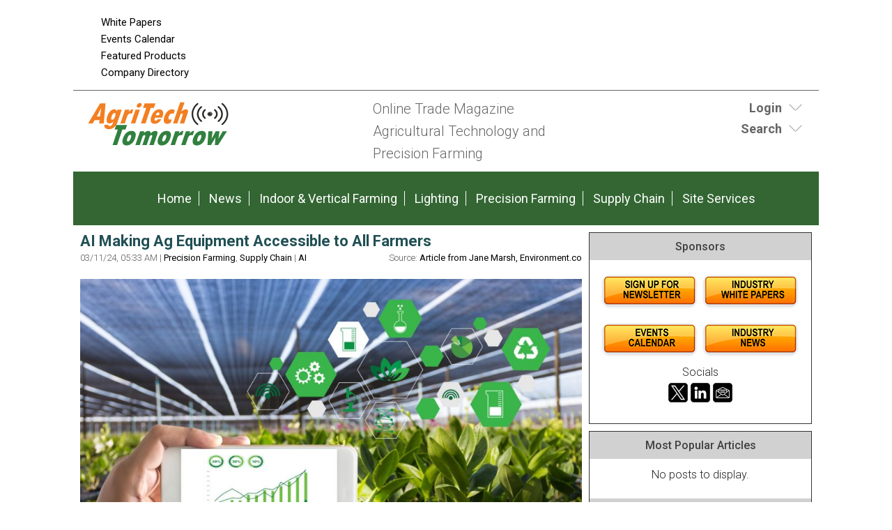

--- FILE ---
content_type: text/html;charset=UTF-8
request_url: https://www.agritechtomorrow.com/story/2024/03/ai-making-ag-equipment-accessible-to-all-farmers/15350/
body_size: 11783
content:
<!DOCTYPE html>
<html lang="en-US">
<head>
<meta charset="UTF-8" />
<title>AI Making Ag Equipment Accessible to All Farmers  | AgriTechTomorrow</title>
<meta name="description" content="The emergence of AI and Internet of Things (IoT) technologies can address many challenges facing farmers today, including expanding access to mechanized equipment. Leveraging these innovations is crucial to enhancing productivity in agriculture to meet future demand. " />
<meta name="keywords" content="Agritech, Agtech, Precision Agriculture, Drones, Sensors, Remote Sensing, Precision Farming, Smart Farming, Precision Agronomics, Data management, big Data, GPS guidance, crop yield, robot farming, unmanned tractors, news, articles, events, technology, magazine, emagazine, newsletter, ezine, jobs, training" />
<meta http-equiv="Content-Type" content="text/html; charset=utf-8" />
<meta name="verify-v1" content="Gd5bn2Fv0fmXodfJY9HnK1cuDfL7PODJPWYBsULsmuU=" />
<meta name="msvalidate.01" content="FAFAE9B495318FCA21E6E67E7EA6B91F" />
<meta name="msvalidate.01" content="5245D9C9E882DD34BDB43684DA55839C" />
<meta name="google-site-verification" content="pSYZAr8NierkjkBnrR-KiUIbS8AT5DeXxnBD0-1qJxk" />
<meta name="y_key" content="340a0850068ac3f9" />
<link rel="image_src" href="//agritechtomorrow.com/images/facebooknews.jpg" / ><!--formatted-->
<meta property="og:type"               content="article" />
<meta property="og:title"              content="AI Making Ag Equipment Accessible to All Farmers  | AgriTechTomorrow" />
<meta property="og:description"        content="The emergence of AI and Internet of Things (IoT) technologies can address many challenges facing farmers today, including expanding access to mechanized equipment. Leveraging these innovations is crucial to enhancing productivity in agriculture to meet future demand. " />
<meta property="og:image"              content="//agritechtomorrow.com/images/facebooknews.jpg" />
<meta property="og:url"              content="//agritechtomorrow.com/story/2024/03/ai-making-ag-equipment-accessible-to-all-farmers/15350/" />

<meta name="robots" content="noodp,noydir" />
<meta name="viewport" content="width=device-width, initial-scale=1.0" />
<link rel="Shortcut Icon" href="/favicon.ico" type="image/x-icon" />
<!--<link rel='stylesheet' id='css-theme-css'  href='/css/style.min.css' type='text/css' media='all' />-->
<link id='css-theme-css'  href='/css/style.min.css' type='text/css' media='all' rel="preload" as="style" onload="this.onload=null;this.rel='stylesheet'"  />
<link id='css-theme-css'  href='/css/responsive.min.css' type='text/css' media='all' rel="preload" as="style" onload="this.onload=null;this.rel='stylesheet'" />
<link id='css-theme-css'  href='/css/forms.min.css' type='text/css' media='all' rel="preload" as="style" onload="this.onload=null;this.rel='stylesheet'" />

<noscript><link rel="stylesheet" href="/css/forms.min.css"></noscript>
<link href='https://fonts.googleapis.com/css?family=PT+Sans:400,400italic,700,700italic|PT+Sans+Narrow:700,400|Raleway:400,500,600|Roboto:400,500,700,300,300italic,400italic,500italic,700italic' rel="preload" as="style" type='text/css' onload="this.rel='stylesheet'" />
<noscript><link rel="stylesheet" href="https://fonts.googleapis.com/css?family=PT+Sans:400,400italic,700,700italic|PT+Sans+Narrow:700,400|Raleway:400,500,600|Roboto:400,500,700,300,300italic,400italic,500italic,700italic" type="text/css"></noscript>
<!--<link href='https://fonts.googleapis.com/css?family=PT+Sans:400,400italic,700,700italic|PT+Sans+Narrow:700,400|Raleway:400,500,600|Roboto:400,500,700,300,300italic,400italic,500italic,700italic' rel='stylesheet' type='text/css' />-->

<script src="/js/jquery.js"></script>
<script src="/js/jquery.easing.1.3.js" defer></script>
<script type="text/javascript" src="/js/jquery.infieldlabel.min.js" defer></script>
<!--<script type="text/javascript" src="/js/infieldlabels.js" defer></script>-->
<script type="text/javascript" src="/js/jquery.tools.min.js" defer></script>





<!-- OLD ADSENSE
	<script async src="https://pagead2.googlesyndication.com/pagead/js/adsbygoogle.js"></script>
<script>
  (adsbygoogle = window.adsbygoogle || []).push({
    google_ad_client: "ca-pub-5420694989589968",
    enable_page_level_ads: true
  });
</script>
-->

<!-- ADSENSE -->
<script async src="https://pagead2.googlesyndication.com/pagead/js/adsbygoogle.js?client=ca-pub-5420694989589968"
     crossorigin="anonymous"></script>

	
<!-- Global site tag (gtag.js) - Google Analytics ADDED 9/23/2022-->
<script async src=https://www.googletagmanager.com/gtag/js?id=G-6XT5911B1D></script> 
	<script> window.dataLayer = window.dataLayer || []; function gtag(){dataLayer.push(arguments);} gtag('js', new Date()); gtag('config', 'G-6XT5911B1D'); </script>


<script language="JavaScript" type="text/javascript">
<!--
function confirmSubmit()
{
var agree=confirm("Are you sure you wish to continue?");
if (agree)
	return true ;
else
	return false ;
}
// -->
</script>

<script language="JavaScript" type="text/javascript">

  var _gaq = _gaq || [];
  _gaq.push(['_setAccount', 'UA-98881016-1']);
  _gaq.push(['_trackPageview']);

  (function() {
    var ga = document.createElement('script'); ga.type = 'text/javascript'; ga.async = true;
    ga.src = ('https:' == document.location.protocol ? 'https://ssl' : 'https://www') + '.google-analytics.com/ga.js';
    var s = document.getElementsByTagName('script')[0]; s.parentNode.insertBefore(ga, s);
  })();

</script>
    
<script language="JavaScript" type="text/javascript">
$(document).ready(function() {
    $('#login-toggle .toggle_trigger').click(function() {
        $('.toggle_content').slideToggle(300);
        $(this).toggleClass('close');
    });
});    
</script>
<script language="JavaScript" type="text/javascript">
$(document).ready(function() {
    $('#search-toggle .toggle_trigger').click(function() {
        $('#search-toggle .toggle_content').slideToggle(300);
        $(this).toggleClass('close');
    });
});    
</script>
    
<!-- Begin Constant Contact Active Forms -->
<script> var _ctct_m = "6913f53599591226b47857816ae8ef9a"; </script>
<script id="signupScript" src="//static.ctctcdn.com/js/signup-form-widget/current/signup-form-widget.min.js" async defer></script>
<!-- End Constant Contact Active Forms -->
    
<script type="text/javascript">
function OnSubmitForm()
{
    // Google Custom Search
    if(document.searchform.operation[0].checked == true) {
        document.searchform.action ="https://www.google.com/cse";
    // Search Articles
    }
    else if(document.searchform.operation[1].checked == true) {
        document.searchform.action ="/streaming.php?search";
    // Search News
    }
    else if(document.searchform.operation[2].checked == true) {
        document.searchform.action ="/streaming.php?search";
    }
    // Search Companies
    else if(document.searchform.operation[3].checked == true) {
        document.searchform.action ="/company_directory_search.php#results";
    }
    
    return true;
}
$(document).ready(function(){
    
    $('input:radio[name="operation"]').change(function(){
                
        // Google Custom Search
        if($(this).val() == 'g'){
            $("#cse-search-box").find("input#nav_searchfield").attr("name", "q");
            $("#cse-search-box").find("label#nav_searchlabel").attr("for", "q");
            $("#cse-search-box").find("input#nav_search").attr("name", "sa");
            $("#cse-search-box").attr("target", "_blank");
        }
        
        // Search Articles
        if($(this).val() == 'a'){
            $("#cse-search-box").find("input#nav_searchfield").attr("name", "all");
            $("#cse-search-box").find("label#nav_searchlabel").attr("for", "all");
            $("#cse-search-box").find("input#nav_search").attr("name", "search");
            $("#cse-search-box").attr("target", "_self");
            $("#cse-search-box").find("#nav-hidden.postfields input").attr("value", "a");
        }
        
        // Search News
        if($(this).val() == 'n'){
            $("#cse-search-box").find("input#nav_searchfield").attr("name", "all");
            $("#cse-search-box").find("label#nav_searchlabel").attr("for", "all");
            $("#cse-search-box").find("input#nav_search").attr("name", "search");
            $("#cse-search-box").attr("target", "_self");
            $("#cse-search-box").find("#nav-hidden.postfields input").attr("value", "n");
        }
        
        // Search Companies
        if($(this).val() == 'c'){
            $("#cse-search-box").find("input#nav_searchfield").attr("name", "keyword");
            $("#cse-search-box").find("label#nav_searchlabel").attr("for", "keyword");
            $("#cse-search-box").find("input#nav_search").attr("name", "search");
            $("#cse-search-box").attr("target", "_self");
        }
        
    });

});
</script>

</head>
<body class="content-column" itemscope="itemscope">
    <a name="top" id="top"></a>
    <div class="site-container">
        <div class="site-promo" itemscope="itemscope">
            <div class="wrap">
                <nav class="nav-promo" itemtype="https://schema.org/SiteNavigationElement" itemscope="itemscope" role="navigation">
                    <ul class="menu nav-menu">
                        <!--<li class="menu-item">
                                                            <a href="/site_services.php">Login</a>
                                                    </li>
                        -->
                        <li class="menu-item"><a href="/whitepapers.php">White Papers</a></li>
						<li class="menu-item"><a href="/events.php">Events Calendar</a></li>
						<li class="menu-item"><a href="/products.php">Featured Products</a></li>
                        <li class="menu-item"><a href="/company_directory_search.php">Company Directory</a></li>
                    </ul>
                </nav>
                <div class="promo-banner"><!-- BEGIN ADVERTSERVE CODE BLOCK -->
<!--
Publisher #6: AgriTechTomorrow
Zone #130: AT 728x90 Leaderboard
Size #19: Jumbo Banner [728x90]
-->



<script type="text/javascript">
document.write('<scr'+'ipt src="//ljb.advertserve.com/servlet/view/banner/javascript/zone?zid=130&pid=6&resolution='+(window.innerWidth||screen.width)+'x'+(window.innerHeight||screen.height)+'&random='+Math.floor(89999999*Math.random()+10000000)+'&millis='+new Date().getTime()+'&referrer='+encodeURIComponent((window!=top&&window.location.ancestorOrigins)?window.location.ancestorOrigins[window.location.ancestorOrigins.length-1]:document.location)+'" type="text/javascript"></scr'+'ipt>');
</script>




<!-- END ADVERTSERVE CODE BLOCK --></div>
                <div class="promo-tile"><!-- BEGIN ADVERTSERVE CODE BLOCK -->
<!--
Publisher #6: AgriTechTomorrow
Zone #131: AT Page Peel
Secure (HTTPS): enabled
-->
<script type="text/javascript">
document.write('<scr'+'ipt src="https://ljb.advertserve.com/servlet/view/pagepeel/javascript/zone?zid=131&pid=6&resolution='+(window.innerWidth||screen.width)+'x'+(window.innerHeight||screen.height)+'&random='+Math.floor(89999999*Math.random()+10000000)+'&millis='+new Date().getTime()+'&referrer='+encodeURIComponent((window!=top&&window.location.ancestorOrigins)?window.location.ancestorOrigins[window.location.ancestorOrigins.length-1]:document.location)+'" type="text/javascript" async></scr'+'ipt>');
</script>
<!-- END ADVERTSERVE CODE BLOCK --></div>
            </div>
        </div>
        <header class="site-header" itemscope="itemscope" role="banner">
            <div class="wrap">
                <div class="title-area">
                    <div class="site-title" itemprop="headline"><a title="AgriTechTomorrow" href="//agritechtomorrow.com"><img class="logo" src="/images/site-logo.png" alt="AgriTechTomorrow logo" /></a></div>
                    <div class="site-description" itemprop="description"><p>Online Trade Magazine <br>Agricultural Technology and <br>Precision Farming</p></div>
                </div>
                <aside class="header-tools-area">
                    <section id="login-toggle" class="header-tool">
                        <div class="wrap">
							
							
                                                            <div class="toggle_trigger"><strong>Login</strong></div> 
                                <div class="toggle_content">
                                    <!-- Login Form -->
                                    <section>
                                        <h2 class="entry-title aligncenter" itemprop="headline">Partner Login</h2>
                                        <div class="panel-content">

                                            <p class="description">If you do not have a AgriTechTomorrow partner account, please <a href="/register.php">register</a> - it's free!</p>

                                            <form action="/site_services.php" method="post" name="form_login" id="form_login">
                                                <div class="fieldgroup ifl">
                                                  <label for="username">Email Address</label><br />
                                                  <input type="text" name="username" id="username" value="" autocomplete="off" />
                                                </div>
                                                <div class="fieldgroup ifl">
                                                  <label for="userpassword">Password</label><br />
                                                  <input type="password" name="userpassword" id="userpassword" value="" autocomplete="off" />
                                                </div>
                                                <div class="fieldgroup">
                                                  <input name="LogIn" type="submit" class="button" id="LogIn" value="Login" />
                                                </div>
                                                <p class="clear"></p>
                                                <div class="aligncenter description">
                                                    <a href="/register.php">Register Now</a> | <a href="/login_password.php">Forgot Password</a>                                                </div>
                                            </form>
                                        </div>
                                    </section>
                                </div>
                                                    </div>
                    </section>
                    
                    <section id="search-toggle" class="header-tool search">
                        <div class="wrap">
                            <div class="toggle_trigger"><strong>Search</strong></div> 
                            <div class="toggle_content">
                                <section>
                                    <h2 class="entry-title aligncenter" itemprop="headline">Site Search</h2>
                                    <div class="panel-content" id="cse-search-box">
                                        <!-- Search Form -->
                                        <form id="005216248752944248693:tutpxyzimvw" name="searchform" class="search-form" onSubmit="return OnSubmitForm();" target="_blank">
                                            <!-- Dynamically named fields -->
                                            <div class="fieldgroup">
                                                <label for="q" id="nav_searchlabel" class="nav_searchlabel">Enter  Keywords</label><br />
                                                <span class="details">(separate each word with a space)</span><br />
                                                <input id="nav_searchfield" type="text" name="all" value="">
                                            </div>
                                                                                        
                                            <!-- Search Form Conditional -->
                                            <p class="description"><strong>Limit search to:</strong></p>
                                            <div class="one-half first"><input type="radio" name="operation" value="g"> <span class="description">Entire Site</span></div>
                                            <div class="one-half"><input type="radio" name="operation" value="a" checked="checked"> <span class="description">Articles</span></div>
                                            <div class="one-half first"><input type="radio" name="operation" value="n"> <span class="description">News</span></div>
                                            <div class="one-half"><input type="radio" name="operation" value="c"> <span class="description">Companies</span></div>
                                            <div class="clear"></div>
                                            
                                            <!-- Google Custom Search Hidden Fields -->
                                            <input type="hidden" value="005216248752944248693:tutpxyzimvw" name="cx">
                                            <input type="hidden" value="UTF-8" name="ie">
                                            
                                            <!-- Company Search Hidden Fields -->
                                            <input type="hidden" value="active" name="Search">
                                            
                                            <!-- News Hidden Fields -->
                                            <div id="nav-hidden" class="postfields">
                                                <input type="hidden" value="a" name="type">
                                            </div>
                                            <div class="one-half first"><p><input type="submit" value="Search" alt="Search" name="search"></p></div>
                                            <div class="one-half"><p class="entry-meta"><strong><a href="/search.php">Advanced Search</a></strong></p></div>                                            
                                        </form>
                                    </div>
                                
								</section>
                            </div>
                        </div>

                    </section>
                    
                    
                    
                    
                    
                </aside>
            </div>
        </header>
        <nav class="nav-primary" itemtype="https://schema.org/SiteNavigationElement" itemscope="itemscope" role="navigation">
            <div class="wrap">
                <ul id="menu-primary-navigation-menu" class="menu nav-menu menu-primary">

                    <li class="menu-item"><a href="/">Home</a></li>
                    <li class="menu-item"><a href="/stream/news/">News</a></li>					
                    
                                                                        <li class="menu-item"><a href="/main/planning-preparation">Indoor & Vertical Farming</a></li>
                                                    <li class="menu-item"><a href="/main/monitoring-growing">Lighting</a></li>
                                                    <li class="menu-item"><a href="/main/harvesting-transport">Precision Farming</a></li>
                                                    <li class="menu-item"><a href="/main/processing-supply-chain">Supply Chain</a></li>
                                                                
                    <li class="menu-item"><a href="/site_services.php">Site Services</a></li>
                    
                </ul>
            </div>
        </nav>        <div class="site-inner">
            <div class="content-sidebar-wrap">
                
                <main class="content" itemprop="mainContentOfPage" role="main">
                    <article class="page" itemtype="//schema.org/CreativeWork" itemscope="itemscope">
                        
                        
<!--***************************************************************-->
<!--BEGIN EDITABLE CONTENT - DO NOT EDIT ABOVE THIS LINE-->
<!--***************************************************************-->
                        
                        <!-- <header class="page-header"><h1 class="page-title" itemprop="headline">Post Title</h1></header> -->
                        
                        
                        <div class="page-content" itemprop="text">
                            
                            <!-- DISPLAY POST DETAIL -->
                            <section class="entry">
    <h3 class="entry-title">AI Making Ag Equipment Accessible to All Farmers</h3>
    <div class="entry-meta alignright">Source: <a href="https://www.environment.co" target="_blank">Article from Jane Marsh, Environment.co</a></div>
    <div class="entry-meta alignleft">
        03/11/24, 05:33 AM 
        
                    | <a href="/category/harvesting-transport">Precision Farming</a>, <a href="/category/processing-supply-chain">Supply Chain</a> 
                        
                        
                    | <a href="/tag/ai">AI</a>
                  
    </div>
    <div class="clear"></div>
    <div class="entry-content">
        <p><p style="text-align: center;"><img alt="" src="https://www.agritechtomorrow.com/images/upload/images/Depositphotos_171120968_s-2019.jpg" style="height:480px; width:720px" /></p>

<p>Artificial intelligence is set to play a pivotal role in agriculture as the industry contends with a rapidly growing global population and dwindling natural resources. The emergence of AI and Internet of Things (IoT) technologies can address many challenges facing farmers today, including expanding access to mechanized equipment. Leveraging these innovations is crucial to enhancing productivity in agriculture to meet future demand.</p>

<p>&nbsp;</p>

<h3>Why Agricultural Equipment Is so Inaccessible</h3>

<p>Food production <a href="https://www.fao.org/europe/news/detail/towards-a-food-waste-free-future/en">must increase by at least 60%</a> to feed the world population by 2050. Adopting mechanized farming is central to achieving this goal, but accessibility remains a huge issue, especially for small-scale farmers.</p>

<p>The benefits of using specialized equipment are evident for all to see, yet as <a href="https://www.mdpi.com/2077-0472/12/2/287">many as 79% of farmers</a> remain neutral about incorporating machinery into their processes. The most significant barriers cited include the smaller size of their farmlands, lack of relevant skills and the high purchase costs.</p>

<p>Economic conditions are also to blame here. Rising inflation means obtaining funding for mechanized farming ventures is increasingly difficult. On top of that, today&rsquo;s farmers are aging faster than younger generations are willing to take their place. Many of these older laborers are used to traditional methods, creating a disconnect between potential technology adoption and actual usage.</p>

<p>&nbsp;</p>

<h3>How AI Improves Accessibility to Farming Equipment</h3>

<p>Agriculture <a href="https://environment.co/should-people-be-concerned-about-lowering-employment-rates-from-agtech/">has around 60% automation potential</a>, with manual activities like crop harvesting, pest management and plant irrigation all ripe for a complete AI-enabled overhaul. The use of automated algorithms and machine learning in food production opens up frontiers of possibilities, including making specialized equipment more accessible.</p>

<p>&nbsp;</p>

<h4>Bridging the Gap</h4>

<p>AI can connect farmers needing agricultural machinery with fleet-solution providers nearest to them. A great example is Hello Tractor &mdash; a Nigerian-based platform that uses IoT technology to connect smallholder farmers with tractor owners across Sub-Saharan Africa.</p>

<p>To facilitate efficient delivery, the company leveraged AI to create a predictive model that helps it better understand when tractor demand will likely be strongest. Then, it can proactively recruit tractor owners in those areas to increase access. The business has provided tractor services <a href="https://agfundernews.com/why-john-deere-invested-in-africas-hello-tractor">for half a million farmers</a> in the region, with 87% reporting increased incomes as a result.</p>

<p>AI-driven dynamic pricing can also reduce the financial strain on farmers while ensuring equipment owners remain competitive. Sticking to the budget <a href="https://www.stowerscat.com/maximizing-efficiency-tips-for-renting-the-right-equipment-for-your-project/">is the most important part</a> of renting machinery &mdash; with AI, both parties can utilize a data-driven approach to agree on fair costing.</p>

<p>&nbsp;</p>

<h4>Increased Funding Access</h4>

<p>When equipment rental isn&rsquo;t an option, purchasing is the next best thing. However, many specialized machinery are beyond the financial capabilities of small-scale farmers.</p>

<p>Even with the emergence of government-sponsored funding programs, many are unwilling to apply due to the volume of physical paperwork involved. A recent study shows <a href="https://www.youngfarmers.org/wp-content/uploads/2022/08/NationalSurveyReport2022.pdf">59% of young farmers</a> didn&#39;t apply for USDA programs because of the application and reporting requirements.</p>

<p>AI can streamline the process by analyzing vast amounts of data, allowing program administrators to make quicker decisions regarding funding applications. It can also automate aspects of the procedure like document verification and credit assessments, reducing manual workload and expediting timelines.</p>

<p>&nbsp;</p>

<h4>Overcoming Skill Challenges</h4>

<p>Widened access to equipment wouldn&#39;t mean much without the requisite technical expertise to use them. Operating agricultural machinery requires a certain skill level, which isn&rsquo;t readily available, especially to farmers in developing countries. With AI, they can acquire the necessary operational proficiency without having to attend school in person.</p>

<p>AI-driven training modules offer personalized learning experiences, equipping farmers with the knowledge to operate newer agricultural technologies like drones and soil sensors. In this way, AI is a supportive and accessible tool enabling farmers to make informed decisions for improved productivity and sustainable farming practices.</p>

<p>&nbsp;</p>

<h3>Accessible Farming Equipment For All Through AI</h3>

<p>The future of AI in agriculture is promising, especially concerning improving access to mechanized equipment for enhanced productivity. As these technologies mature, such solutions will become more affordable and accessible, resulting in a more resilient industry equipped to deliver global food security.</p>

<p>&nbsp;</p>
</p>
    </div>
</section>

<div class="aligncenter bannerad"><!-- BEGIN ADVERTSERVE CODE BLOCK -->
<!--
Publisher #6: AgriTechTomorrow
Zone #129: AT 728x90 Internal
Size #19: Jumbo Banner [728x90]
-->
<script type="text/javascript">
document.write('<scr'+'ipt src="//ljb.advertserve.com/servlet/view/banner/javascript/zone?zid=129&pid=6&resolution='+(window.innerWidth||screen.width)+'x'+(window.innerHeight||screen.height)+'&random='+Math.floor(89999999*Math.random()+10000000)+'&millis='+new Date().getTime()+'&referrer='+encodeURIComponent((window!=top&&window.location.ancestorOrigins)?window.location.ancestorOrigins[window.location.ancestorOrigins.length-1]:document.location)+'" type="text/javascript"></scr'+'ipt>');
</script>
<!-- END ADVERTSERVE CODE BLOCK --></div>

<div class="alignleft"><a href="/storyfeed/harvesting-transport/">More Precision Farming Stories</a> | <a href="/stream/articles/">Articles</a> | <a href="/stream/news/">News</a></div>



<div class="clear"></div>
                            
                            <!-- DISPLAY POST COMMENTS -->
                                <a name="comments" id="comments"></a>
    
    <div class="description">
        <h2 class="description"><strong>Comments (0)</strong></h2>
        
        
                    <p class="redbold">This post does not have any comments. Be the first to leave a comment below.</p>
            <hr />
                
        
        <div class="entry">
            <a name="post" id="post"></a>
            <h3 class="description"><strong>Post A Comment</strong></h3>
                            <p>You must be logged in before you can post a comment. <a href="/site_services.php">Login now</a>.</p>
                    </div>
        
    </div>

                            
                            <!-- FEATURED HOT PRODUCT PANEL -->
                            <section class="stream-panel">
                                <div class="panel-wrap">
                                    <h4 class="panel-title" itemprop="headline">Featured Product</h4>
                                    <div class="panel-content">
                                                                                    <section class="entry">
                                                <a href="/products.php?track=1129" target="_blank" rel="nofollow" class="alignleft"><img src="/images/products/cree-led-agricultural-lighting.gif" alt="Advanced Mid-Power and High-Power LEDs for Horticulture Lighting" /></a>
                                                <h3 class="entry-title"><a href="/products.php?track=1129" target="_blank" rel="nofollow">Advanced Mid-Power and High-Power LEDs for Horticulture Lighting</a></h3>
                                                <div class="entry-content">Cree LED's J Series&reg; family offers a comprehensive portfolio of mid-power and high-power LEDs engineered specifically for horticulture lighting. The lineup includes high-efficacy 2835, 3030 and 5050 platforms designed to maximize photon output, energy efficiency, and long-term reliability in demanding grow environments.  Photophyll™ Select options in the JB3030C and 2835 platforms deliver industry-leading efficiency with excellent sulfur resistance and footprint compatibility with 301B/H devices - making design-in seamless for horticulture luminaires. The 2835 N-Class color portfolio adds even greater flexibility with 15 high-efficacy spectral options that support precise spectrum tuning.  For high-power applications, the JR5050C provides the industry's highest efficacy in its class and can reduce system costs by up to 40%. The JR5050B complements this with best-in-class efficacy in both 6V and 30V configurations. The J Series portfolio also features top-performing white LEDs. The JB3030C delivers up to 3.33 PPF/W (typical), while the JB2835B offers the highest efficacy available in a 2835 white platform.  Together, these solutions give horticulture lighting manufacturers exceptional efficiency, broad spectral versatility and unmatched design flexibility.</div>
                                            </section>
                                                                            </div>
                                    <div class="panel-footer">
                                        <div class="one-third first"><a href="/products.php">More Products</a></div>
                                        <div class="one-third"> 
                                            <a href="/register_partner.php">Feature Your Product</a>
                                        </div>
                                        
                                        
                                    </div>
                                </div>
                            </section>
                                
                        </div>

<!--***************************************************************-->
<!--END EDITABLE CONTENT - DO NOT EDIT BELOW THIS LINE  -->
<!--***************************************************************-->
                        
                    </article>
                </main>
            
                                <aside class="sidebar sidebar-primary" itemtype="//schema.org/WPSideBar" itemscope="itemscope" role="complementary">
                    
                    
                                        

                                        
                    
                    <!-- Section with Ads -->
                    <section class="sidebar-section sidebar-panel">
                        <div class="panel-wrap">
                            <h4 class="panel-title" itemprop="headline">Sponsors</h4>
                            <div class="panel-content">
                                                                
                                <div class="bannerad"><!-- BEGIN ADVERTSERVE CODE BLOCK -->
<!--
Publisher #6: AgriTechTomorrow
Zone #127: AT 300x250 Sponsor
Size #8: Medium Rectangle [300x250]
-->

<script type="text/javascript">
document.write('<scr'+'ipt src="//ljb.advertserve.com/servlet/view/banner/javascript/zone?zid=127&pid=6&resolution='+(window.innerWidth||screen.width)+'x'+(window.innerHeight||screen.height)+'&random='+Math.floor(89999999*Math.random()+10000000)+'&millis='+new Date().getTime()+'&referrer='+encodeURIComponent((window!=top&&window.location.ancestorOrigins)?window.location.ancestorOrigins[window.location.ancestorOrigins.length-1]:document.location)+'" type="text/javascript"></scr'+'ipt>');
</script>



<!-- END ADVERTSERVE CODE BLOCK --></div>
								
								<div class="bannerad"><!-- BEGIN ADVERTSERVE CODE BLOCK -->
<!--
Publisher #6: AgriTechTomorrow
Zone #133: AT Text Sponsor Postition2
-->
<script type="text/javascript">
document.write('<scr'+'ipt src="//ljb.advertserve.com/servlet/view/text/javascript/zone?zid=133&pid=6&resolution='+(window.innerWidth||screen.width)+'x'+(window.innerHeight||screen.height)+'&random='+Math.floor(89999999*Math.random()+10000000)+'&millis='+new Date().getTime()+'&referrer='+encodeURIComponent((window!=top&&window.location.ancestorOrigins)?window.location.ancestorOrigins[window.location.ancestorOrigins.length-1]:document.location)+'" type="text/javascript"></scr'+'ipt>');
</script>
<!-- END ADVERTSERVE CODE BLOCK --></div>
								
								<div class="one-half-fixed first"><!-- BEGIN ADVERTSERVE CODE BLOCK -->
<!--
Publisher #6: AgriTechTomorrow
Zone #125: AT 120x240 Sponsor
Size #7: Vertical Banner [120x240]
-->


<script type="text/javascript">
document.write('<scr'+'ipt src="//ljb.advertserve.com/servlet/view/banner/javascript/zone?zid=125&pid=6&resolution='+(window.innerWidth||screen.width)+'x'+(window.innerHeight||screen.height)+'&random='+Math.floor(89999999*Math.random()+10000000)+'&millis='+new Date().getTime()+'&referrer='+encodeURIComponent((window!=top&&window.location.ancestorOrigins)?window.location.ancestorOrigins[window.location.ancestorOrigins.length-1]:document.location)+'" type="text/javascript"></scr'+'ipt>');
</script>


<!-- END ADVERTSERVE CODE BLOCK --></div>
								
								<div class="one-half-fixed"><!-- BEGIN ADVERTSERVE CODE BLOCK -->
<!--
Publisher #6: AgriTechTomorrow
Zone #125: AT 120x240 Sponsor
Size #7: Vertical Banner [120x240]
-->


<script type="text/javascript">
document.write('<scr'+'ipt src="//ljb.advertserve.com/servlet/view/banner/javascript/zone?zid=125&pid=6&resolution='+(window.innerWidth||screen.width)+'x'+(window.innerHeight||screen.height)+'&random='+Math.floor(89999999*Math.random()+10000000)+'&millis='+new Date().getTime()+'&referrer='+encodeURIComponent((window!=top&&window.location.ancestorOrigins)?window.location.ancestorOrigins[window.location.ancestorOrigins.length-1]:document.location)+'" type="text/javascript"></scr'+'ipt>');
</script>


<!-- END ADVERTSERVE CODE BLOCK --></div>
								
								<div class="bannerad"><!-- BEGIN ADVERTSERVE CODE BLOCK -->
<!--
Publisher #6: AgriTechTomorrow
Zone #133: AT Text Sponsor Postition2
-->
<script type="text/javascript">
document.write('<scr'+'ipt src="//ljb.advertserve.com/servlet/view/text/javascript/zone?zid=133&pid=6&resolution='+(window.innerWidth||screen.width)+'x'+(window.innerHeight||screen.height)+'&random='+Math.floor(89999999*Math.random()+10000000)+'&millis='+new Date().getTime()+'&referrer='+encodeURIComponent((window!=top&&window.location.ancestorOrigins)?window.location.ancestorOrigins[window.location.ancestorOrigins.length-1]:document.location)+'" type="text/javascript"></scr'+'ipt>');
</script>
<!-- END ADVERTSERVE CODE BLOCK --></div>
								
								<div class="bannerad"><!-- BEGIN ADVERTSERVE CODE BLOCK -->
<!--
Publisher #6: AgriTechTomorrow
Zone #127: AT 300x250 Sponsor
Size #8: Medium Rectangle [300x250]
-->

<script type="text/javascript">
document.write('<scr'+'ipt src="//ljb.advertserve.com/servlet/view/banner/javascript/zone?zid=127&pid=6&resolution='+(window.innerWidth||screen.width)+'x'+(window.innerHeight||screen.height)+'&random='+Math.floor(89999999*Math.random()+10000000)+'&millis='+new Date().getTime()+'&referrer='+encodeURIComponent((window!=top&&window.location.ancestorOrigins)?window.location.ancestorOrigins[window.location.ancestorOrigins.length-1]:document.location)+'" type="text/javascript"></scr'+'ipt>');
</script>



<!-- END ADVERTSERVE CODE BLOCK --></div>
								
								<div class="bannerad"><a href="https://visitor.r20.constantcontact.com/d.jsp?llr=s9wzelzab&amp;p=oi&amp;m=1126729309010&amp;sit=br6cuoelb&amp;f=42baf75d-bd65-4ffe-abf2-e631c68002ba" target="_blank"><img src="/images/site icons/Newsletter_Button.jpg" alt="Newsletters"></a><a href="/whitepapers.php"><img src="/images/site icons/WhitePapers_Button.jpg" alt="White Papers"></a></div>

								<div class="bannerad"><a href="/events.php"><img src="/images/site icons/EventsCalendar_Button.jpg" alt="Events"></a><a href="/stream/news/"><img src="/images/site icons/News_Button.jpg" alt="News"></a>
                                <p style="text-align: center">Socials<br><a href="https://twitter.com/AgriTechTmrw" target="_blank">
                                <img src="https://www.agritechtomorrow.com/images/x_icon.png" width="32" height="32" alt=""/></a><a href="https://www.linkedin.com/company/18082302" target="_blank"><img src="https://www.agritechtomorrow.com/images/linkedin_icon.png" width="32" height="32" alt=""/></a><a href="https://www.agritechtomorrow.com/subscribe.php" target="_blank"><img src="https://www.agritechtomorrow.com/images/newsletter_icon.png" width="32" height="32" alt=""/></a></p>								
								
								</div>
                              
                                 
                            </div>
                            
						
                    </section>

           
                    <!-- Most Popular Articles -->
                    <section class="sidebar-section sidebar-panel">
                        <div class="panel-wrap">
                                                        <h4 class="panel-title" itemprop="headline">Most Popular Articles</h4>
                            <div class="panel-content">
                                                                    <p>No posts to display.</p>
                                                            </div>
                            <div class="panel-footer"><a href="/stream/articles/">Articles &amp; Stories</a> | <a href="/stream/news/">News</a></div>
                            <!--2026-01-23 20:05:58-->
                            <!-- cached -->
                        </div>
                    </section>
                    
                    
                    <!-- Events and Conferences -->
                    <section class="sidebar-section sidebar-panel">
                        <div class="panel-wrap">
                                                        <h4 class="panel-title" itemprop="headline">Events and Conferences</h4>
                            <div class="panel-content">
                                                                                                            <section class="entry">
                                            <p class="entry-title"><a href="https://indoor.ag/" target="_blank">Indoor Ag-Con</a></p>
                                            <div class="entry-meta">Feb 11 | 12 2026, Las Vegas, NV</div>
                                        </section>
                                                                            <section class="entry">
                                            <p class="entry-title"><a href="https://www.geo-week.com" target="_blank">Geo Week</a></p>
                                            <div class="entry-meta">Feb 16 | 18 2026, Denver, CO</div>
                                        </section>
                                                                            <section class="entry">
                                            <p class="entry-title"><a href="https://techhublive.com/" target="_blank">Tech Hub LIVE Conference and Expo</a></p>
                                            <div class="entry-meta">Jul 20 | 22 2026, Des Moines, Iowa</div>
                                        </section>
                                                                                                </div>
                            <div class="panel-footer"><a href="/events.php">More Events</a></div>
                            <!--2026-01-23 20:07:24-->
                            <!-- cached -->
                        </div>
                    </section>
                    
                    <!-- Site Services -->
                    <section class="sidebar-section sidebar-panel">
                        <div class="panel-wrap">
                            <h4 class="panel-title" itemprop="headline">Site Services</h4>
                            <div class="panel-content">
                                <ul class="links">
                                    <li><a href="/company_directory_search.php">Feature Your Company</a></li>
                                    <li><a href="/streaming.php?type=n">Publish Your News</a></li>
                                    <li><a href="/products.php">Promote Your Products / Services</a></li>
                                    <li><a href="/events.php">List Your Event</a></li>
									<li><a href="/advertise.php">Advertise Your Brand</a> </li>
									<li><a href="/associates.php#Article">Contribute Articles and Stories </a></li>
									<li><a href="/subscribe.php">Subscribe to RSS Feeds &amp; Newsletters</a></li>
                                    <li><a href="/search.php">Search - Articles, Companies, News</a> </li>
                                </ul>
                                <p style="text-align: center">Socials<br><a href="https://twitter.com/AgriTechTmrw" target="_blank">
                                <img src="https://www.agritechtomorrow.com/images/x_icon.png" width="32" height="32" alt=""/></a><a href="https://www.linkedin.com/company/18082302" target="_blank"><img src="https://www.agritechtomorrow.com/images/linkedin_icon.png" width="32" height="32" alt=""/></a><a href="https://www.agritechtomorrow.com/subscribe.php" target="_blank"><img src="https://www.agritechtomorrow.com/images/newsletter_icon.png" width="32" height="32" alt=""/></a></p>

                          </div>
                            <div class="panel-footer">
                           

                                <a href="/site_services.php">Full List of Site Services</a></div>
                        </div>
                    </section>
                    
                    <!-- Off Topic -->
                    <section class="sidebar-section sidebar-panel">
                        <div class="panel-wrap">
                            <h4 class="panel-title" itemprop="headline">Off Topic</h4>
                            <div class="panel-content">
                                <section class="entry">
                                                                    <p><strong>Alternative Energy</strong></p>
                                                                    <ul class="links">
                                                                                                                                    <li><a href="http://www.altenergymag.com/stream/stories/#46657" target="_blank">Bad Charging Infrastructure: A Decade of Inequitable Deployment</a></li>
                                                                                                                                                                                <li><a href="http://www.altenergymag.com/stream/stories/#46645" target="_blank">How Can the Early History of Alternative Energy Inform Future Innovations?</a></li>
                                                                                                                                                                                <li><a href="http://www.altenergymag.com/stream/stories/#46639" target="_blank">How to Extend Solar Racking Lifespan With Smart Material Pairing</a></li>
                                                                                                                        </ul>
                                                                <!--2026-01-23 20:11:28-->
                                    <!-- cached -->
                                </section>
                                <section class="entry">
                                                                    <p><strong>Robotics &amp; Automation</strong></p>
                                                                    <ul class="links">
                                                                                                                                    <li><a href="http://www.roboticstomorrow.com/stream/stories/#26013" target="_blank">Aerospace�s Automation Breakthrough: How Robotics and AI Orchestration Are Rewriting the Supply Chain</a></li>
                                                                                                                                                                                <li><a href="http://www.roboticstomorrow.com/stream/stories/#26009" target="_blank">How to Build a Digital Foundation for Your Robotics and Automation Strategy</a></li>
                                                                                                                                                                                <li><a href="http://www.roboticstomorrow.com/stream/stories/#26003" target="_blank">Powering Robotics: How Networks Enable the Era of "Physical LLMs"</a></li>
                                                                                                                        </ul>
                                                                <!--2026-01-23 20:15:13-->
                                    <!-- cached -->
                                </section>
                                                                <p><strong>Manufacturing &amp; Automation</strong></p>
                                                                    <ul class="links">
                                                                                                                                    <li><a href="http://www.manufacturingtomorrow.com/stream/stories/#26793" target="_blank">Smart Automation: How AGVs and AMRs Help Manufacturers Manage Rising Costs</a></li>
                                                                                                                                                                                <li><a href="http://www.manufacturingtomorrow.com/article/2025/12/ex-nasa-engineer-now-guiding-manufacturers-to-greater-efficiency/26772" target="_blank">Ex-NASA Engineer Now Guiding Manufacturers to Greater Efficiency</a></li>
                                                                                                                                                                                <li><a href="http://www.manufacturingtomorrow.com/stream/stories/#26762" target="_blank">AI for Product Data Management: A Key Component for Smarter Manufacturing</a></li>
                                                                                                                        </ul>
                                                                <!--2026-01-23 20:11:28-->
                                <!-- cached -->
                            </div>
                            <div class="panel-footer"><a href="http://www.altenergymag.com">AltEnergyMag</a><br />
                                <a href="http://www.roboticstomorrow.com">RoboticsTomorrow</a><br />
                                <a href="http://www.manufacturingtomorrow.com">ManufacturingTomorrow</a></div>
                        </div>
                    </section>
                    
                </aside>                
            </div>
        </div>

        <div class="site-footer" itemtype="//schema.org/WPFooter" itemscope="itemscope" role="contentinfo">
            <div class="wrap">
                <header class="footer-header"><h1 class="footer-title" itemprop="headline">More Agricultural Technology Resources</h1></header>
                
                <section class="aligncenter">
                    <p><!-- BEGIN ADVERTSERVE CODE BLOCK -->
<!--
Publisher #6: AgriTechTomorrow
Zone #126: AT 120x60 Footer Logo
Size #6: Button #2 [120x60]
Display Multiple Ads: 4 ads with a horizontal layout.
-->
<script type="text/javascript">
document.write('<scr'+'ipt src="//ljb.advertserve.com/servlet/view/banner/unique/javascript/strip?zid=126&pid=6&total=4&layout=horizontal&margin=0&padding=10&resolution='+(window.innerWidth||screen.width)+'x'+(window.innerHeight||screen.height)+'&random='+Math.floor(89999999*Math.random()+10000000)+'&millis='+new Date().getTime()+'&referrer='+encodeURIComponent((window!=top&&window.location.ancestorOrigins)?window.location.ancestorOrigins[window.location.ancestorOrigins.length-1]:document.location)+'" type="text/javascript"></scr'+'ipt>');
</script>
<!-- END ADVERTSERVE CODE BLOCK --> </p>
                </section>
                <section class="aligncenter">
                    <p><!-- BEGIN ADVERTSERVE CODE BLOCK -->
<!--
Publisher #6: AgriTechTomorrow
Zone #129: AT 728x90 Internal
Size #19: Jumbo Banner [728x90]
-->
<script type="text/javascript">
document.write('<scr'+'ipt src="//ljb.advertserve.com/servlet/view/banner/javascript/zone?zid=129&pid=6&resolution='+(window.innerWidth||screen.width)+'x'+(window.innerHeight||screen.height)+'&random='+Math.floor(89999999*Math.random()+10000000)+'&millis='+new Date().getTime()+'&referrer='+encodeURIComponent((window!=top&&window.location.ancestorOrigins)?window.location.ancestorOrigins[window.location.ancestorOrigins.length-1]:document.location)+'" type="text/javascript"></scr'+'ipt>');
</script>
<!-- END ADVERTSERVE CODE BLOCK --> </p>
                </section>
                
                <nav class="nav-footer" itemtype="//schema.org/SiteNavigationElement" itemscope="itemscope" role="navigation">
                    <ul id="menu-footer-navigation-menu" class="menu nav-menu menu-footer">
                        <li class="menu-item"><a href="/contact.php">Contact Info</a></li>
                        <li class="menu-item"><a href="/associates.php">Bloggers and Associate Authors</a></li>
                        <li class="menu-item"><a href="/privacy.php">Privacy Policy</a></li>
                        <li class="menu-item"><a href="/advertise.php">Advertise</a></li>
                    </ul>
                </nav>
                
                <nav class="nav-footer-secondary" itemtype="//schema.org/SiteNavigationElement" itemscope="itemscope" role="navigation">
                    <p><a href="/subscribe.php">Subscribe</a> | <a href="/search.php">Search</a> | <a href="/site_services.php#Partner" >Promote Products</a> | <a href="/site_services.php#Directory" >Feature Your Company</a> | <a href="/site_services.php#News" >Publish News</a> | <a href="/site_services.php#Events" >List Event</a></p>
                    <p><a href="/streaming.php?type=a" >Articles</a> | <a href="/streaming.php?type=n" >News</a> | <a href="/streaming.php?type=s" >Stories</a> | <a href="/products.php" >Products</a> | <a href="/company_directory_search.php" >Companies</a> |<a href="/events.php"> Events</a> </p>
                </nav>
 <div align="center"><img src="/images/site icons/bth footer ad with all mags.png" alt="BTH Tech Publications" border="0" usemap="#Map" />
<map name="Map" id="Map">
  <area shape="rect" coords="539,55,725,145" href="https://www.agritechtomorrow.com" target="_self" title="AgritechTomorrow" alt="AgritechTomorrow">
  <area shape="rect" coords="335,53,530,143" href="https://www.manufacturingtomorrow.com" target="_self" title="ManufacturingTomorrow" alt="ManufacturingTomorrow" >
<area shape="rect" coords="137,54,322,140" href="https://www.roboticstomorrow.com" target="_self" title="RoboticsTomorrow" alt="RoboticsTomorrow" >
<area shape="rect" coords="4,53,135,139" href="https://www.altenergymag.com" target="_self" title="AltEnergyMag" alt="AltEnergyMag" >
</map>
 </div>
                
                
                
            </div>
        </div>
        
        <div class="creds">
            <p>&copy; 2010 - 2026 AgriTechTomorrow - All Rights Reserved<br />
                Powered by BTH Management</p>
        </div>
        



    </div>

<script type="text/javascript" src="/js/lazysizes.min.js" defer></script>


    <script type="text/javascript"> 
    // What is $(document).ready ? See: http://flowplayer.org/tools/documentation/basics.html#document_ready
    jQuery(document).ready(function($) {
    
$("img").each(function() {
  var $this = $(this);
  var src = $this.attr("src");
  if($this.hasClass( "logo" )/*attr("class")=='logo' */ )
  {
	//  alert('got logo');
  }
  else
  {
  $this.attr( "data-src", src );
  $this.removeAttr("src");
  $this.addClass("lazyload");
  }
  
}); 

	
	$(function(){ 
    $(".ifl label").inFieldLabels({ fadeOpacity:.3 });
    $(".ifl input").attr("autocomplete","off");
});


    });
	
</script>
    


</body>
</html>

--- FILE ---
content_type: text/html; charset=utf-8
request_url: https://www.google.com/recaptcha/api2/aframe
body_size: -108
content:
<!DOCTYPE HTML><html><head><meta http-equiv="content-type" content="text/html; charset=UTF-8"></head><body><script nonce="vQ8VnXEg3yVdIbzFgRPnFg">/** Anti-fraud and anti-abuse applications only. See google.com/recaptcha */ try{var clients={'sodar':'https://pagead2.googlesyndication.com/pagead/sodar?'};window.addEventListener("message",function(a){try{if(a.source===window.parent){var b=JSON.parse(a.data);var c=clients[b['id']];if(c){var d=document.createElement('img');d.src=c+b['params']+'&rc='+(localStorage.getItem("rc::a")?sessionStorage.getItem("rc::b"):"");window.document.body.appendChild(d);sessionStorage.setItem("rc::e",parseInt(sessionStorage.getItem("rc::e")||0)+1);localStorage.setItem("rc::h",'1769228132861');}}}catch(b){}});window.parent.postMessage("_grecaptcha_ready", "*");}catch(b){}</script></body></html>